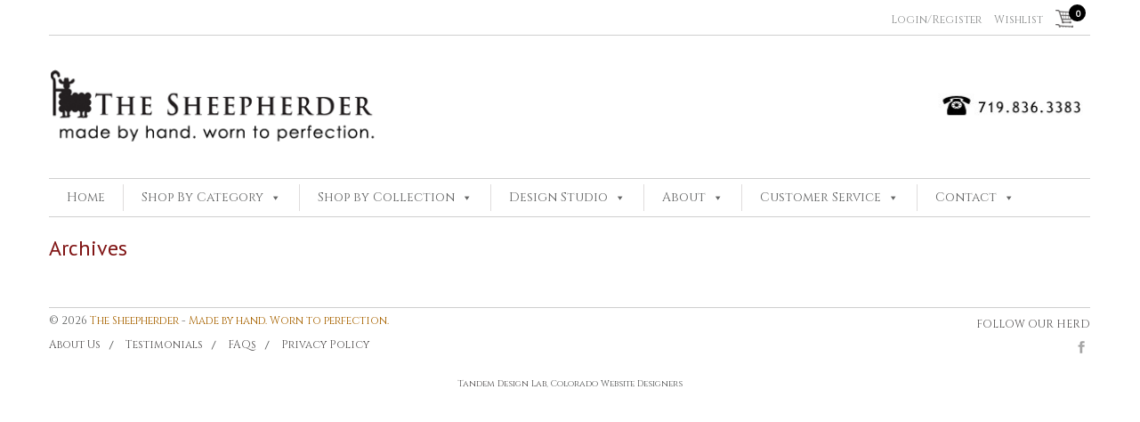

--- FILE ---
content_type: text/html; charset=UTF-8
request_url: https://customsheepskinjackets.com/tag/minnetonka-moccasins-slippers/
body_size: 10618
content:
<!DOCTYPE html>
<html lang="en-US">

<head>

<meta charset="UTF-8" />

<!--[if lt IE 7 ]><html class="ie ie6" lang="en"> <![endif]-->
<!--[if IE 7 ]><html class="ie ie7" lang="en"> <![endif]-->
<!--[if IE 8 ]><html class="ie ie8" lang="en"> <![endif]-->
<!--[if gte IE 9 ]><html class="no-js ie9" lang="en"> <![endif]-->

    <title>Minnetonka Archives - The SheepherderThe Sheepherder</title>

	<meta name="viewport" content="width=device-width, initial-scale=1, maximum-scale=1">

	<link href="https://fonts.googleapis.com/css?family=Cinzel" rel="stylesheet">
	<link href="https://fonts.googleapis.com/css?family=PT+Sans" rel="stylesheet">
	
	<link rel="stylesheet" type="text/css" media="screen" href="https://customsheepskinjackets.com/wp-content/themes/sheepherder_custom_theme/style.css" />
	<link rel="stylesheet" type="text/css" media="screen" href="https://customsheepskinjackets.com/wp-content/themes/sheepherder_custom_theme/mobile.css" />

	
	<link rel="apple-touch-icon" sizes="57x57" href="https://customsheepskinjackets.com/wp-content/themes/sheepherder_custom_theme/images/favicon/apple-icon-57x57.png">
	<link rel="apple-touch-icon" sizes="60x60" href="https://customsheepskinjackets.com/wp-content/themes/sheepherder_custom_theme/images/favicon/apple-icon-60x60.png">
	<link rel="apple-touch-icon" sizes="72x72" href="https://customsheepskinjackets.com/wp-content/themes/sheepherder_custom_theme/images/favicon/apple-icon-72x72.png">
	<link rel="apple-touch-icon" sizes="76x76" href="https://customsheepskinjackets.com/wp-content/themes/sheepherder_custom_theme/images/favicon/apple-icon-76x76.png">
	<link rel="apple-touch-icon" sizes="114x114" href="https://customsheepskinjackets.com/wp-content/themes/sheepherder_custom_theme/images/favicon/apple-icon-114x114.png">
	<link rel="apple-touch-icon" sizes="120x120" href="https://customsheepskinjackets.com/wp-content/themes/sheepherder_custom_theme/images/favicon/apple-icon-120x120.png">
	<link rel="apple-touch-icon" sizes="144x144" href="https://customsheepskinjackets.com/wp-content/themes/sheepherder_custom_theme/images/favicon/apple-icon-144x144.png">
	<link rel="apple-touch-icon" sizes="152x152" href="https://customsheepskinjackets.com/wp-content/themes/sheepherder_custom_theme/images/favicon/apple-icon-152x152.png">
	<link rel="apple-touch-icon" sizes="180x180" href="https://customsheepskinjackets.com/wp-content/themes/sheepherder_custom_theme/images/favicon/apple-icon-180x180.png">
	<link rel="icon" type="image/png" sizes="192x192"  href="https://customsheepskinjackets.com/wp-content/themes/sheepherder_custom_theme/images/favicon/android-icon-192x192.png">
	<link rel="icon" type="image/png" sizes="32x32" href="https://customsheepskinjackets.com/wp-content/themes/sheepherder_custom_theme/images/favicon/favicon-32x32.png">
	<link rel="icon" type="image/png" sizes="96x96" href="https://customsheepskinjackets.com/wp-content/themes/sheepherder_custom_theme/images/favicon/favicon-96x96.png">
	<link rel="icon" type="image/png" sizes="16x16" href="https://customsheepskinjackets.com/wp-content/themes/sheepherder_custom_theme/images/favicon/favicon-16x16.png">
	<link rel="manifest" href="https://customsheepskinjackets.com/wp-content/themes/sheepherder_custom_theme/images/favicon/manifest.json">
	<meta name="msapplication-TileColor" content="#ffffff">
	<meta name="msapplication-TileImage" content="https://customsheepskinjackets.com/wp-content/themes/sheepherder_custom_theme/images/favicon/ms-icon-144x144.png">
	<meta name="theme-color" content="#ffffff">
	
	<!-- Facebook Pixel Code -->
	<script>
	!function(f,b,e,v,n,t,s)
	{if(f.fbq)return;n=f.fbq=function(){n.callMethod?
	n.callMethod.apply(n,arguments):n.queue.push(arguments)};
	if(!f._fbq)f._fbq=n;n.push=n;n.loaded=!0;n.version='2.0';
	n.queue=[];t=b.createElement(e);t.async=!0;
	t.src=v;s=b.getElementsByTagName(e)[0];
	s.parentNode.insertBefore(t,s)}(window,document,'script',
	'https://connect.facebook.net/en_US/fbevents.js');
	 fbq('init', '1031994947246510'); 
	fbq('track', 'PageView');
	</script>
	<noscript>
	 <img height="1" width="1" 
	src="https://www.facebook.com/tr?id=1031994947246510&ev=PageView
	&noscript=1"/>
	</noscript>
	<!-- End Facebook Pixel Code -->
		    

				<script>document.documentElement.className = document.documentElement.className + ' yes-js js_active js'</script>
			<meta name='robots' content='index, follow, max-image-preview:large, max-snippet:-1, max-video-preview:-1' />

	<!-- This site is optimized with the Yoast SEO plugin v26.7 - https://yoast.com/wordpress/plugins/seo/ -->
	<link rel="canonical" href="https://customsheepskinjackets.com/tag/minnetonka-moccasins-slippers/" />
	<meta property="og:locale" content="en_US" />
	<meta property="og:type" content="article" />
	<meta property="og:title" content="Minnetonka Archives - The Sheepherder" />
	<meta property="og:url" content="https://customsheepskinjackets.com/tag/minnetonka-moccasins-slippers/" />
	<meta property="og:site_name" content="The Sheepherder" />
	<script type="application/ld+json" class="yoast-schema-graph">{"@context":"https://schema.org","@graph":[{"@type":"CollectionPage","@id":"https://customsheepskinjackets.com/tag/minnetonka-moccasins-slippers/","url":"https://customsheepskinjackets.com/tag/minnetonka-moccasins-slippers/","name":"Minnetonka Archives - The Sheepherder","isPartOf":{"@id":"https://customsheepskinjackets.com/#website"},"primaryImageOfPage":{"@id":"https://customsheepskinjackets.com/tag/minnetonka-moccasins-slippers/#primaryimage"},"image":{"@id":"https://customsheepskinjackets.com/tag/minnetonka-moccasins-slippers/#primaryimage"},"thumbnailUrl":"https://customsheepskinjackets.com/wp-content/uploads/2014/09/3551-3-hero1-e1407955502588-365x340.jpg","breadcrumb":{"@id":"https://customsheepskinjackets.com/tag/minnetonka-moccasins-slippers/#breadcrumb"},"inLanguage":"en-US"},{"@type":"ImageObject","inLanguage":"en-US","@id":"https://customsheepskinjackets.com/tag/minnetonka-moccasins-slippers/#primaryimage","url":"https://customsheepskinjackets.com/wp-content/uploads/2014/09/3551-3-hero1-e1407955502588-365x340.jpg","contentUrl":"https://customsheepskinjackets.com/wp-content/uploads/2014/09/3551-3-hero1-e1407955502588-365x340.jpg","width":365,"height":340},{"@type":"BreadcrumbList","@id":"https://customsheepskinjackets.com/tag/minnetonka-moccasins-slippers/#breadcrumb","itemListElement":[{"@type":"ListItem","position":1,"name":"Home","item":"https://customsheepskinjackets.com/"},{"@type":"ListItem","position":2,"name":"Minnetonka"}]},{"@type":"WebSite","@id":"https://customsheepskinjackets.com/#website","url":"https://customsheepskinjackets.com/","name":"The Sheepherder","description":"Custom Sheepskin Jackets","potentialAction":[{"@type":"SearchAction","target":{"@type":"EntryPoint","urlTemplate":"https://customsheepskinjackets.com/?s={search_term_string}"},"query-input":{"@type":"PropertyValueSpecification","valueRequired":true,"valueName":"search_term_string"}}],"inLanguage":"en-US"}]}</script>
	<!-- / Yoast SEO plugin. -->


<link rel="alternate" type="application/rss+xml" title="The Sheepherder &raquo; Minnetonka Tag Feed" href="https://customsheepskinjackets.com/tag/minnetonka-moccasins-slippers/feed/" />
<style id='wp-img-auto-sizes-contain-inline-css' type='text/css'>
img:is([sizes=auto i],[sizes^="auto," i]){contain-intrinsic-size:3000px 1500px}
/*# sourceURL=wp-img-auto-sizes-contain-inline-css */
</style>
<style id='wp-emoji-styles-inline-css' type='text/css'>

	img.wp-smiley, img.emoji {
		display: inline !important;
		border: none !important;
		box-shadow: none !important;
		height: 1em !important;
		width: 1em !important;
		margin: 0 0.07em !important;
		vertical-align: -0.1em !important;
		background: none !important;
		padding: 0 !important;
	}
/*# sourceURL=wp-emoji-styles-inline-css */
</style>
<link rel='stylesheet' id='wp-block-library-css' href='https://customsheepskinjackets.com/wp-includes/css/dist/block-library/style.min.css?ver=6.9' type='text/css' media='all' />
<link rel='stylesheet' id='wc-blocks-style-css' href='https://customsheepskinjackets.com/wp-content/plugins/woocommerce/assets/client/blocks/wc-blocks.css?ver=wc-10.4.3' type='text/css' media='all' />
<style id='global-styles-inline-css' type='text/css'>
:root{--wp--preset--aspect-ratio--square: 1;--wp--preset--aspect-ratio--4-3: 4/3;--wp--preset--aspect-ratio--3-4: 3/4;--wp--preset--aspect-ratio--3-2: 3/2;--wp--preset--aspect-ratio--2-3: 2/3;--wp--preset--aspect-ratio--16-9: 16/9;--wp--preset--aspect-ratio--9-16: 9/16;--wp--preset--color--black: #000000;--wp--preset--color--cyan-bluish-gray: #abb8c3;--wp--preset--color--white: #ffffff;--wp--preset--color--pale-pink: #f78da7;--wp--preset--color--vivid-red: #cf2e2e;--wp--preset--color--luminous-vivid-orange: #ff6900;--wp--preset--color--luminous-vivid-amber: #fcb900;--wp--preset--color--light-green-cyan: #7bdcb5;--wp--preset--color--vivid-green-cyan: #00d084;--wp--preset--color--pale-cyan-blue: #8ed1fc;--wp--preset--color--vivid-cyan-blue: #0693e3;--wp--preset--color--vivid-purple: #9b51e0;--wp--preset--gradient--vivid-cyan-blue-to-vivid-purple: linear-gradient(135deg,rgb(6,147,227) 0%,rgb(155,81,224) 100%);--wp--preset--gradient--light-green-cyan-to-vivid-green-cyan: linear-gradient(135deg,rgb(122,220,180) 0%,rgb(0,208,130) 100%);--wp--preset--gradient--luminous-vivid-amber-to-luminous-vivid-orange: linear-gradient(135deg,rgb(252,185,0) 0%,rgb(255,105,0) 100%);--wp--preset--gradient--luminous-vivid-orange-to-vivid-red: linear-gradient(135deg,rgb(255,105,0) 0%,rgb(207,46,46) 100%);--wp--preset--gradient--very-light-gray-to-cyan-bluish-gray: linear-gradient(135deg,rgb(238,238,238) 0%,rgb(169,184,195) 100%);--wp--preset--gradient--cool-to-warm-spectrum: linear-gradient(135deg,rgb(74,234,220) 0%,rgb(151,120,209) 20%,rgb(207,42,186) 40%,rgb(238,44,130) 60%,rgb(251,105,98) 80%,rgb(254,248,76) 100%);--wp--preset--gradient--blush-light-purple: linear-gradient(135deg,rgb(255,206,236) 0%,rgb(152,150,240) 100%);--wp--preset--gradient--blush-bordeaux: linear-gradient(135deg,rgb(254,205,165) 0%,rgb(254,45,45) 50%,rgb(107,0,62) 100%);--wp--preset--gradient--luminous-dusk: linear-gradient(135deg,rgb(255,203,112) 0%,rgb(199,81,192) 50%,rgb(65,88,208) 100%);--wp--preset--gradient--pale-ocean: linear-gradient(135deg,rgb(255,245,203) 0%,rgb(182,227,212) 50%,rgb(51,167,181) 100%);--wp--preset--gradient--electric-grass: linear-gradient(135deg,rgb(202,248,128) 0%,rgb(113,206,126) 100%);--wp--preset--gradient--midnight: linear-gradient(135deg,rgb(2,3,129) 0%,rgb(40,116,252) 100%);--wp--preset--font-size--small: 13px;--wp--preset--font-size--medium: 20px;--wp--preset--font-size--large: 36px;--wp--preset--font-size--x-large: 42px;--wp--preset--spacing--20: 0.44rem;--wp--preset--spacing--30: 0.67rem;--wp--preset--spacing--40: 1rem;--wp--preset--spacing--50: 1.5rem;--wp--preset--spacing--60: 2.25rem;--wp--preset--spacing--70: 3.38rem;--wp--preset--spacing--80: 5.06rem;--wp--preset--shadow--natural: 6px 6px 9px rgba(0, 0, 0, 0.2);--wp--preset--shadow--deep: 12px 12px 50px rgba(0, 0, 0, 0.4);--wp--preset--shadow--sharp: 6px 6px 0px rgba(0, 0, 0, 0.2);--wp--preset--shadow--outlined: 6px 6px 0px -3px rgb(255, 255, 255), 6px 6px rgb(0, 0, 0);--wp--preset--shadow--crisp: 6px 6px 0px rgb(0, 0, 0);}:where(.is-layout-flex){gap: 0.5em;}:where(.is-layout-grid){gap: 0.5em;}body .is-layout-flex{display: flex;}.is-layout-flex{flex-wrap: wrap;align-items: center;}.is-layout-flex > :is(*, div){margin: 0;}body .is-layout-grid{display: grid;}.is-layout-grid > :is(*, div){margin: 0;}:where(.wp-block-columns.is-layout-flex){gap: 2em;}:where(.wp-block-columns.is-layout-grid){gap: 2em;}:where(.wp-block-post-template.is-layout-flex){gap: 1.25em;}:where(.wp-block-post-template.is-layout-grid){gap: 1.25em;}.has-black-color{color: var(--wp--preset--color--black) !important;}.has-cyan-bluish-gray-color{color: var(--wp--preset--color--cyan-bluish-gray) !important;}.has-white-color{color: var(--wp--preset--color--white) !important;}.has-pale-pink-color{color: var(--wp--preset--color--pale-pink) !important;}.has-vivid-red-color{color: var(--wp--preset--color--vivid-red) !important;}.has-luminous-vivid-orange-color{color: var(--wp--preset--color--luminous-vivid-orange) !important;}.has-luminous-vivid-amber-color{color: var(--wp--preset--color--luminous-vivid-amber) !important;}.has-light-green-cyan-color{color: var(--wp--preset--color--light-green-cyan) !important;}.has-vivid-green-cyan-color{color: var(--wp--preset--color--vivid-green-cyan) !important;}.has-pale-cyan-blue-color{color: var(--wp--preset--color--pale-cyan-blue) !important;}.has-vivid-cyan-blue-color{color: var(--wp--preset--color--vivid-cyan-blue) !important;}.has-vivid-purple-color{color: var(--wp--preset--color--vivid-purple) !important;}.has-black-background-color{background-color: var(--wp--preset--color--black) !important;}.has-cyan-bluish-gray-background-color{background-color: var(--wp--preset--color--cyan-bluish-gray) !important;}.has-white-background-color{background-color: var(--wp--preset--color--white) !important;}.has-pale-pink-background-color{background-color: var(--wp--preset--color--pale-pink) !important;}.has-vivid-red-background-color{background-color: var(--wp--preset--color--vivid-red) !important;}.has-luminous-vivid-orange-background-color{background-color: var(--wp--preset--color--luminous-vivid-orange) !important;}.has-luminous-vivid-amber-background-color{background-color: var(--wp--preset--color--luminous-vivid-amber) !important;}.has-light-green-cyan-background-color{background-color: var(--wp--preset--color--light-green-cyan) !important;}.has-vivid-green-cyan-background-color{background-color: var(--wp--preset--color--vivid-green-cyan) !important;}.has-pale-cyan-blue-background-color{background-color: var(--wp--preset--color--pale-cyan-blue) !important;}.has-vivid-cyan-blue-background-color{background-color: var(--wp--preset--color--vivid-cyan-blue) !important;}.has-vivid-purple-background-color{background-color: var(--wp--preset--color--vivid-purple) !important;}.has-black-border-color{border-color: var(--wp--preset--color--black) !important;}.has-cyan-bluish-gray-border-color{border-color: var(--wp--preset--color--cyan-bluish-gray) !important;}.has-white-border-color{border-color: var(--wp--preset--color--white) !important;}.has-pale-pink-border-color{border-color: var(--wp--preset--color--pale-pink) !important;}.has-vivid-red-border-color{border-color: var(--wp--preset--color--vivid-red) !important;}.has-luminous-vivid-orange-border-color{border-color: var(--wp--preset--color--luminous-vivid-orange) !important;}.has-luminous-vivid-amber-border-color{border-color: var(--wp--preset--color--luminous-vivid-amber) !important;}.has-light-green-cyan-border-color{border-color: var(--wp--preset--color--light-green-cyan) !important;}.has-vivid-green-cyan-border-color{border-color: var(--wp--preset--color--vivid-green-cyan) !important;}.has-pale-cyan-blue-border-color{border-color: var(--wp--preset--color--pale-cyan-blue) !important;}.has-vivid-cyan-blue-border-color{border-color: var(--wp--preset--color--vivid-cyan-blue) !important;}.has-vivid-purple-border-color{border-color: var(--wp--preset--color--vivid-purple) !important;}.has-vivid-cyan-blue-to-vivid-purple-gradient-background{background: var(--wp--preset--gradient--vivid-cyan-blue-to-vivid-purple) !important;}.has-light-green-cyan-to-vivid-green-cyan-gradient-background{background: var(--wp--preset--gradient--light-green-cyan-to-vivid-green-cyan) !important;}.has-luminous-vivid-amber-to-luminous-vivid-orange-gradient-background{background: var(--wp--preset--gradient--luminous-vivid-amber-to-luminous-vivid-orange) !important;}.has-luminous-vivid-orange-to-vivid-red-gradient-background{background: var(--wp--preset--gradient--luminous-vivid-orange-to-vivid-red) !important;}.has-very-light-gray-to-cyan-bluish-gray-gradient-background{background: var(--wp--preset--gradient--very-light-gray-to-cyan-bluish-gray) !important;}.has-cool-to-warm-spectrum-gradient-background{background: var(--wp--preset--gradient--cool-to-warm-spectrum) !important;}.has-blush-light-purple-gradient-background{background: var(--wp--preset--gradient--blush-light-purple) !important;}.has-blush-bordeaux-gradient-background{background: var(--wp--preset--gradient--blush-bordeaux) !important;}.has-luminous-dusk-gradient-background{background: var(--wp--preset--gradient--luminous-dusk) !important;}.has-pale-ocean-gradient-background{background: var(--wp--preset--gradient--pale-ocean) !important;}.has-electric-grass-gradient-background{background: var(--wp--preset--gradient--electric-grass) !important;}.has-midnight-gradient-background{background: var(--wp--preset--gradient--midnight) !important;}.has-small-font-size{font-size: var(--wp--preset--font-size--small) !important;}.has-medium-font-size{font-size: var(--wp--preset--font-size--medium) !important;}.has-large-font-size{font-size: var(--wp--preset--font-size--large) !important;}.has-x-large-font-size{font-size: var(--wp--preset--font-size--x-large) !important;}
/*# sourceURL=global-styles-inline-css */
</style>

<style id='classic-theme-styles-inline-css' type='text/css'>
/*! This file is auto-generated */
.wp-block-button__link{color:#fff;background-color:#32373c;border-radius:9999px;box-shadow:none;text-decoration:none;padding:calc(.667em + 2px) calc(1.333em + 2px);font-size:1.125em}.wp-block-file__button{background:#32373c;color:#fff;text-decoration:none}
/*# sourceURL=/wp-includes/css/classic-themes.min.css */
</style>
<link rel='stylesheet' id='frontend-css' href='https://customsheepskinjackets.com/wp-content/plugins/TestimonialsByTDL/assets/frontend.css?ver=6.9' type='text/css' media='all' />
<link rel='stylesheet' id='FEcss-css' href='https://customsheepskinjackets.com/wp-content/plugins/rotating-slider/css/frontend-styles.css?ver=6.9' type='text/css' media='all' />
<link rel='stylesheet' id='woocommerce-layout-css' href='https://customsheepskinjackets.com/wp-content/plugins/woocommerce/assets/css/woocommerce-layout.css?ver=10.4.3' type='text/css' media='all' />
<link rel='stylesheet' id='woocommerce-smallscreen-css' href='https://customsheepskinjackets.com/wp-content/plugins/woocommerce/assets/css/woocommerce-smallscreen.css?ver=10.4.3' type='text/css' media='only screen and (max-width: 768px)' />
<link rel='stylesheet' id='woocommerce-general-css' href='https://customsheepskinjackets.com/wp-content/plugins/woocommerce/assets/css/woocommerce.css?ver=10.4.3' type='text/css' media='all' />
<style id='woocommerce-inline-inline-css' type='text/css'>
.woocommerce form .form-row .required { visibility: visible; }
/*# sourceURL=woocommerce-inline-inline-css */
</style>
<link rel='stylesheet' id='megamenu-css' href='https://customsheepskinjackets.com/wp-content/uploads/maxmegamenu/style.css?ver=71583d' type='text/css' media='all' />
<link rel='stylesheet' id='dashicons-css' href='https://customsheepskinjackets.com/wp-includes/css/dashicons.min.css?ver=6.9' type='text/css' media='all' />
<style id='dashicons-inline-css' type='text/css'>
[data-font="Dashicons"]:before {font-family: 'Dashicons' !important;content: attr(data-icon) !important;speak: none !important;font-weight: normal !important;font-variant: normal !important;text-transform: none !important;line-height: 1 !important;font-style: normal !important;-webkit-font-smoothing: antialiased !important;-moz-osx-font-smoothing: grayscale !important;}
/*# sourceURL=dashicons-inline-css */
</style>
<link rel='stylesheet' id='yit-style-css' href='https://customsheepskinjackets.com/wp-content/plugins/yith-woocommerce-advanced-reviews/assets/css/yit-advanced-reviews.css?ver=1' type='text/css' media='all' />
<link rel='stylesheet' id='yith-wcan-shortcodes-css' href='https://customsheepskinjackets.com/wp-content/plugins/yith-woocommerce-ajax-navigation/assets/css/shortcodes.css?ver=5.16.0' type='text/css' media='all' />
<style id='yith-wcan-shortcodes-inline-css' type='text/css'>
:root{
	--yith-wcan-filters_colors_titles: #434343;
	--yith-wcan-filters_colors_background: #FFFFFF;
	--yith-wcan-filters_colors_accent: #A7144C;
	--yith-wcan-filters_colors_accent_r: 167;
	--yith-wcan-filters_colors_accent_g: 20;
	--yith-wcan-filters_colors_accent_b: 76;
	--yith-wcan-color_swatches_border_radius: 100%;
	--yith-wcan-color_swatches_size: 30px;
	--yith-wcan-labels_style_background: #FFFFFF;
	--yith-wcan-labels_style_background_hover: #A7144C;
	--yith-wcan-labels_style_background_active: #A7144C;
	--yith-wcan-labels_style_text: #434343;
	--yith-wcan-labels_style_text_hover: #FFFFFF;
	--yith-wcan-labels_style_text_active: #FFFFFF;
	--yith-wcan-anchors_style_text: #434343;
	--yith-wcan-anchors_style_text_hover: #A7144C;
	--yith-wcan-anchors_style_text_active: #A7144C;
}
/*# sourceURL=yith-wcan-shortcodes-inline-css */
</style>
<link rel='stylesheet' id='jquery-selectBox-css' href='https://customsheepskinjackets.com/wp-content/plugins/yith-woocommerce-wishlist/assets/css/jquery.selectBox.css?ver=1.2.0' type='text/css' media='all' />
<link rel='stylesheet' id='woocommerce_prettyPhoto_css-css' href='//customsheepskinjackets.com/wp-content/plugins/woocommerce/assets/css/prettyPhoto.css?ver=3.1.6' type='text/css' media='all' />
<link rel='stylesheet' id='yith-wcwl-main-css' href='https://customsheepskinjackets.com/wp-content/plugins/yith-woocommerce-wishlist/assets/css/style.css?ver=4.11.0' type='text/css' media='all' />
<style id='yith-wcwl-main-inline-css' type='text/css'>
 :root { --rounded-corners-radius: 16px; --add-to-cart-rounded-corners-radius: 16px; --feedback-duration: 3s } 
 :root { --rounded-corners-radius: 16px; --add-to-cart-rounded-corners-radius: 16px; --feedback-duration: 3s } 
/*# sourceURL=yith-wcwl-main-inline-css */
</style>
<link rel='stylesheet' id='slb_core-css' href='https://customsheepskinjackets.com/wp-content/plugins/simple-lightbox/client/css/app.css?ver=2.9.4' type='text/css' media='all' />
<script type="text/javascript" src="https://customsheepskinjackets.com/wp-content/plugins/rotating-slider/js/frontend-scripts.js?ver=6.9" id="FEscript-js"></script>
<script type="text/javascript" src="https://customsheepskinjackets.com/wp-includes/js/jquery/jquery.min.js?ver=3.7.1" id="jquery-core-js"></script>
<script type="text/javascript" src="https://customsheepskinjackets.com/wp-includes/js/jquery/jquery-migrate.min.js?ver=3.4.1" id="jquery-migrate-js"></script>
<script type="text/javascript" src="https://customsheepskinjackets.com/wp-content/plugins/woocommerce/assets/js/jquery-blockui/jquery.blockUI.min.js?ver=2.7.0-wc.10.4.3" id="wc-jquery-blockui-js" data-wp-strategy="defer"></script>
<script type="text/javascript" id="wc-add-to-cart-js-extra">
/* <![CDATA[ */
var wc_add_to_cart_params = {"ajax_url":"/wp-admin/admin-ajax.php","wc_ajax_url":"/?wc-ajax=%%endpoint%%","i18n_view_cart":"View cart","cart_url":"https://customsheepskinjackets.com/cart/","is_cart":"","cart_redirect_after_add":"yes"};
//# sourceURL=wc-add-to-cart-js-extra
/* ]]> */
</script>
<script type="text/javascript" src="https://customsheepskinjackets.com/wp-content/plugins/woocommerce/assets/js/frontend/add-to-cart.min.js?ver=10.4.3" id="wc-add-to-cart-js" data-wp-strategy="defer"></script>
<script type="text/javascript" src="https://customsheepskinjackets.com/wp-content/plugins/woocommerce/assets/js/js-cookie/js.cookie.min.js?ver=2.1.4-wc.10.4.3" id="wc-js-cookie-js" defer="defer" data-wp-strategy="defer"></script>
<script type="text/javascript" id="woocommerce-js-extra">
/* <![CDATA[ */
var woocommerce_params = {"ajax_url":"/wp-admin/admin-ajax.php","wc_ajax_url":"/?wc-ajax=%%endpoint%%","i18n_password_show":"Show password","i18n_password_hide":"Hide password"};
//# sourceURL=woocommerce-js-extra
/* ]]> */
</script>
<script type="text/javascript" src="https://customsheepskinjackets.com/wp-content/plugins/woocommerce/assets/js/frontend/woocommerce.min.js?ver=10.4.3" id="woocommerce-js" defer="defer" data-wp-strategy="defer"></script>
<script type="text/javascript" src="https://customsheepskinjackets.com/wp-content/plugins/js_composer/assets/js/vendors/woocommerce-add-to-cart.js?ver=8.7.2" id="vc_woocommerce-add-to-cart-js-js"></script>
<script></script><link rel="https://api.w.org/" href="https://customsheepskinjackets.com/wp-json/" /><link rel="alternate" title="JSON" type="application/json" href="https://customsheepskinjackets.com/wp-json/wp/v2/tags/83" /><link rel="EditURI" type="application/rsd+xml" title="RSD" href="https://customsheepskinjackets.com/xmlrpc.php?rsd" />
<meta name="generator" content="WordPress 6.9" />
<meta name="generator" content="WooCommerce 10.4.3" />
<script>  var el_i13_login_captcha=null; var el_i13_register_captcha=null; </script>	<noscript><style>.woocommerce-product-gallery{ opacity: 1 !important; }</style></noscript>
	<meta name="generator" content="Powered by WPBakery Page Builder - drag and drop page builder for WordPress."/>
		<style>
			#wp-admin-bar-maintenance-mode-toggle .ab-item {
				font-weight: 600;
			}
			#wp-admin-bar-maintenance-mode-toggle.maintenance-mode-on .ab-item {
				background-color: #d63638;
				color: #fff;
			}
			#wp-admin-bar-maintenance-mode-toggle.maintenance-mode-on:hover .ab-item {
				background-color: #b32d2e;
				color: #fff;
			}
			#wp-admin-bar-maintenance-mode-toggle.maintenance-mode-off .ab-item {
				background-color: #00a32a;
				color: #fff;
			}
			#wp-admin-bar-maintenance-mode-toggle.maintenance-mode-off:hover .ab-item {
				background-color: #008a20;
				color: #fff;
			}
		</style>
		<noscript><style> .wpb_animate_when_almost_visible { opacity: 1; }</style></noscript><style type="text/css">/** Mega Menu CSS: fs **/</style>
</head>

<body class="archive tag tag-minnetonka-moccasins-slippers tag-83 wp-theme-sheepherder_custom_theme theme-sheepherder_custom_theme woocommerce-no-js mega-menu-primary yith-wcan-free wpb-js-composer js-comp-ver-8.7.2 vc_responsive">

<div id="wrapper">

	<div id="header">
		<header>
			
<!--
			 <div id="nav_menu-6" class="headerWidget"><div class="menu-top-menu-container"><ul id="menu-top-menu" class="menu"><li id="menu-item-14715" class="menu-item menu-item-type-custom menu-item-object-custom menu-item-14715"><a href="https://customsheepskinjackets.com/my-account/edit-account/">Login/Register</a></li>
<li id="menu-item-14945" class="menu-item menu-item-type-post_type menu-item-object-page menu-item-14945"><a href="https://customsheepskinjackets.com/wishlist/">My Wishlist</a></li>
</ul></div></div>            -->			
			<div class="headerWidget">
				<ul>
				<li><a href="https://customsheepskinjackets.com/my-account/edit-account/">Login/Register</a></li>				<li><a id="wishlist_button" href="https://customsheepskinjackets.com/wishlist/" title="View your wishlist">Wishlist</a></li>
				<a id="cart" href="https://customsheepskinjackets.com/cart/" title="View your shopping cart"><span class="icon"></span><span class="countContainer"><span class="count">0</span></span></a>

				</ul>
			</div>
		
		    <div class="logo">
	            <a href="https://customsheepskinjackets.com" title=""><img id="desktop" src="https://customsheepskinjackets.com/wp-content/themes/sheepherder_custom_theme/images/logo-newtag-long2014.png" alt="" /><img id="mobile" src="https://customsheepskinjackets.com/wp-content/themes/sheepherder_custom_theme/images/logo-mobile.png" alt="" /></a>

<!-- 	            <p id="tagline">Custom Sheepskin Jackets</p> -->
	        </div>
		
		    <div id="mega-menu-wrap-primary" class="mega-menu-wrap"><div class="mega-menu-toggle"><div class="mega-toggle-blocks-left"></div><div class="mega-toggle-blocks-center"><div class='mega-toggle-block mega-menu-toggle-block mega-toggle-block-1' id='mega-toggle-block-1' tabindex='0'><span class='mega-toggle-label' role='button' aria-expanded='false'><span class='mega-toggle-label-closed'>MENU</span><span class='mega-toggle-label-open'>MENU</span></span></div></div><div class="mega-toggle-blocks-right"></div></div><ul id="mega-menu-primary" class="mega-menu max-mega-menu mega-menu-horizontal mega-no-js" data-event="hover_intent" data-effect="fade_up" data-effect-speed="200" data-effect-mobile="disabled" data-effect-speed-mobile="0" data-mobile-force-width="body" data-second-click="go" data-document-click="collapse" data-vertical-behaviour="standard" data-breakpoint="1200" data-unbind="true" data-mobile-state="collapse_all" data-mobile-direction="vertical" data-hover-intent-timeout="300" data-hover-intent-interval="100"><li class="mega-menu-item mega-menu-item-type-post_type mega-menu-item-object-page mega-menu-item-home mega-align-bottom-left mega-menu-flyout mega-menu-item-14720" id="mega-menu-item-14720"><a class="mega-menu-link" href="https://customsheepskinjackets.com/" tabindex="0">Home</a></li><li class="mega-menu-item mega-menu-item-type-post_type mega-menu-item-object-page mega-menu-item-has-children mega-menu-megamenu mega-menu-grid mega-align-bottom-left mega-menu-grid mega-menu-item-14731" id="mega-menu-item-14731"><a class="mega-menu-link" href="https://customsheepskinjackets.com/shop/" aria-expanded="false" tabindex="0">Shop By Category<span class="mega-indicator" aria-hidden="true"></span></a>
<ul class="mega-sub-menu" role='presentation'>
<li class="mega-menu-row" id="mega-menu-14731-0">
	<ul class="mega-sub-menu" style='--columns:12' role='presentation'>
<li class="mega-menu-column mega-menu-columns-3-of-12" style="--columns:12; --span:3" id="mega-menu-14731-0-0">
		<ul class="mega-sub-menu">
<li class="mega-menu-item mega-menu-item-type-custom mega-menu-item-object-custom mega-menu-item-has-children mega-menu-item-14770" id="mega-menu-item-14770"><a class="mega-menu-link" href="https://customsheepskinjackets.com/shearling-category/mens-sheepskin-apparel">MENS SHEEPSKIN<span class="mega-indicator" aria-hidden="true"></span></a>
			<ul class="mega-sub-menu">
<li class="mega-menu-item mega-menu-item-type-custom mega-menu-item-object-custom mega-menu-item-14778" id="mega-menu-item-14778"><a class="mega-menu-link" href="https://customsheepskinjackets.com/shearling-category/mens-sheepskin-apparel/mens-sheepskin-jackets">Mens Coats</a></li><li class="mega-menu-item mega-menu-item-type-custom mega-menu-item-object-custom mega-menu-item-14779" id="mega-menu-item-14779"><a class="mega-menu-link" href="https://customsheepskinjackets.com/shearling-category/mens-sheepskin-apparel/mens-sheepskin-vests">Mens Vests</a></li><li class="mega-menu-item mega-menu-item-type-custom mega-menu-item-object-custom mega-menu-item-14780" id="mega-menu-item-14780"><a class="mega-menu-link" href="https://customsheepskinjackets.com/shearling-category/mens-sheepskin-apparel/mens-sheepskin-slippers">Mens Sheepskin Slippers</a></li><li class="mega-menu-item mega-menu-item-type-custom mega-menu-item-object-custom mega-menu-item-14781" id="mega-menu-item-14781"><a class="mega-menu-link" href="https://customsheepskinjackets.com/shearling-category/mens-sheepskin-apparel/mens-footwear-boots">Mens Footwear & Boots</a></li><li class="mega-menu-item mega-menu-item-type-custom mega-menu-item-object-custom mega-menu-item-14782" id="mega-menu-item-14782"><a class="mega-menu-link" href="https://customsheepskinjackets.com/shearling-category/mens-sheepskin-apparel/mens-sheepskin-accessories">Mens Hats & Accessories</a></li>			</ul>
</li>		</ul>
</li><li class="mega-menu-column mega-menu-columns-3-of-12" style="--columns:12; --span:3" id="mega-menu-14731-0-1">
		<ul class="mega-sub-menu">
<li class="mega-menu-item mega-menu-item-type-custom mega-menu-item-object-custom mega-menu-item-has-children mega-menu-item-14771" id="mega-menu-item-14771"><a class="mega-menu-link" href="https://customsheepskinjackets.com/shearling-category/womens-sheepskin-outerwear">LADIES SHEEPSKIN<span class="mega-indicator" aria-hidden="true"></span></a>
			<ul class="mega-sub-menu">
<li class="mega-menu-item mega-menu-item-type-custom mega-menu-item-object-custom mega-menu-item-14783" id="mega-menu-item-14783"><a class="mega-menu-link" href="https://customsheepskinjackets.com/shearling-category/womens-sheepskin-outerwear/womens-sheepskin-coats">Ladies Coats</a></li><li class="mega-menu-item mega-menu-item-type-custom mega-menu-item-object-custom mega-menu-item-14784" id="mega-menu-item-14784"><a class="mega-menu-link" href="https://customsheepskinjackets.com/shearling-category/womens-sheepskin-outerwear/ladies-shearling-vests">Ladies Vests</a></li><li class="mega-menu-item mega-menu-item-type-custom mega-menu-item-object-custom mega-menu-item-14785" id="mega-menu-item-14785"><a class="mega-menu-link" href="https://customsheepskinjackets.com/shearling-category/womens-sheepskin-outerwear/ladies-sheepskin-slippers">Ladies Sheepskin Slippers</a></li><li class="mega-menu-item mega-menu-item-type-custom mega-menu-item-object-custom mega-menu-item-14786" id="mega-menu-item-14786"><a class="mega-menu-link" href="https://customsheepskinjackets.com/shearling-category/womens-sheepskin-outerwear/ladies-footwear-boots">Ladies Footwear & Boots</a></li><li class="mega-menu-item mega-menu-item-type-custom mega-menu-item-object-custom mega-menu-item-14787" id="mega-menu-item-14787"><a class="mega-menu-link" href="https://customsheepskinjackets.com/shearling-category/womens-sheepskin-outerwear/ladies-sheepskin-accessories">Ladies Hats & Accessories</a></li>			</ul>
</li>		</ul>
</li><li class="mega-menu-column mega-menu-columns-3-of-12" style="--columns:12; --span:3" id="mega-menu-14731-0-2">
		<ul class="mega-sub-menu">
<li class="mega-menu-item mega-menu-item-type-custom mega-menu-item-object-custom mega-menu-item-has-children mega-menu-item-14772" id="mega-menu-item-14772"><a class="mega-menu-link" href="https://customsheepskinjackets.com/shearling-category/childrens-sheepskin-outerwear">CHILDRENS SHEEPSKIN<span class="mega-indicator" aria-hidden="true"></span></a>
			<ul class="mega-sub-menu">
<li class="mega-menu-item mega-menu-item-type-custom mega-menu-item-object-custom mega-menu-item-14788" id="mega-menu-item-14788"><a class="mega-menu-link" href="https://customsheepskinjackets.com/shearling-category/childrens-sheepskin-outerwear/kids-sheepskin-leather-vests">Childrens Vests</a></li><li class="mega-menu-item mega-menu-item-type-custom mega-menu-item-object-custom mega-menu-item-14789" id="mega-menu-item-14789"><a class="mega-menu-link" href="https://customsheepskinjackets.com/shearling-category/childrens-sheepskin-outerwear/childrens-slippers">Childrens Slippers</a></li><li class="mega-menu-item mega-menu-item-type-custom mega-menu-item-object-custom mega-menu-item-14790" id="mega-menu-item-14790"><a class="mega-menu-link" href="https://customsheepskinjackets.com/shearling-category/childrens-sheepskin-outerwear/childrens-footwear-boots">Childrens Footwear</a></li><li class="mega-menu-item mega-menu-item-type-custom mega-menu-item-object-custom mega-menu-item-14791" id="mega-menu-item-14791"><a class="mega-menu-link" href="https://customsheepskinjackets.com/shearling-category/childrens-sheepskin-outerwear/kids-sheepskin-hats">Childrens Accessories</a></li><li class="mega-menu-item mega-menu-item-type-custom mega-menu-item-object-custom mega-menu-item-14792" id="mega-menu-item-14792"><a class="mega-menu-link" href="https://customsheepskinjackets.com/shearling-category/sheepskin-accessories/sheepskin-toys-bears">Sheepskin Toys</a></li>			</ul>
</li>		</ul>
</li><li class="mega-menu-column mega-menu-columns-3-of-12" style="--columns:12; --span:3" id="mega-menu-14731-0-3">
		<ul class="mega-sub-menu">
<li class="mega-menu-item mega-menu-item-type-custom mega-menu-item-object-custom mega-menu-item-has-children mega-menu-item-14773" id="mega-menu-item-14773"><a class="mega-menu-link" href="https://customsheepskinjackets.com/shearling-category/sheepskin-accessories">ACCESSORIES & HOME<span class="mega-indicator" aria-hidden="true"></span></a>
			<ul class="mega-sub-menu">
<li class="mega-menu-item mega-menu-item-type-custom mega-menu-item-object-custom mega-menu-item-14775" id="mega-menu-item-14775"><a class="mega-menu-link" href="https://customsheepskinjackets.com/shearling-category/sheepskin-accessories/shearling-car-accessories">Car Accessories</a></li><li class="mega-menu-item mega-menu-item-type-custom mega-menu-item-object-custom mega-menu-item-14774" id="mega-menu-item-14774"><a class="mega-menu-link" href="https://customsheepskinjackets.com/shearling-category/sheepskin-home-goods-accessories/shearling-quilts-pillows">Quilts & Pillows</a></li><li class="mega-menu-item mega-menu-item-type-custom mega-menu-item-object-custom mega-menu-item-14776" id="mega-menu-item-14776"><a class="mega-menu-link" href="https://customsheepskinjackets.com/shearling-category/sheepskin-accessories/sheepskin-gifts">Fun Stuff</a></li><li class="mega-menu-item mega-menu-item-type-custom mega-menu-item-object-custom mega-menu-item-14777" id="mega-menu-item-14777"><a class="mega-menu-link" href="https://customsheepskinjackets.com/shearling-category/sheepskin-home-goods-accessories/free-trade-african-baskets">Ghana Baskets</a></li>			</ul>
</li>		</ul>
</li>	</ul>
</li></ul>
</li><li class="mega-menu-item mega-menu-item-type-post_type mega-menu-item-object-page mega-menu-item-has-children mega-align-bottom-left mega-menu-flyout mega-menu-item-14732" id="mega-menu-item-14732"><a class="mega-menu-link" href="https://customsheepskinjackets.com/shop/" aria-expanded="false" tabindex="0">Shop by Collection<span class="mega-indicator" aria-hidden="true"></span></a>
<ul class="mega-sub-menu">
<li class="mega-menu-item mega-menu-item-type-custom mega-menu-item-object-custom mega-menu-item-14762" id="mega-menu-item-14762"><a class="mega-menu-link" href="https://customsheepskinjackets.com/shearling-category/shearling-jackets-coats/">Jackets</a></li><li class="mega-menu-item mega-menu-item-type-custom mega-menu-item-object-custom mega-menu-item-14763" id="mega-menu-item-14763"><a class="mega-menu-link" href="https://customsheepskinjackets.com/shearling-category/sheepskin-vests">Vests</a></li><li class="mega-menu-item mega-menu-item-type-custom mega-menu-item-object-custom mega-menu-item-14764" id="mega-menu-item-14764"><a class="mega-menu-link" href="https://customsheepskinjackets.com/shearling-category/sheepskin-accessories/sheepskin-headwear-hats">Headwear</a></li><li class="mega-menu-item mega-menu-item-type-custom mega-menu-item-object-custom mega-menu-item-14765" id="mega-menu-item-14765"><a class="mega-menu-link" href="https://customsheepskinjackets.com/shearling-category/sheepskin-accessories/sheepskin-mittens-gloves">Mittens & Gloves</a></li><li class="mega-menu-item mega-menu-item-type-custom mega-menu-item-object-custom mega-menu-item-14766" id="mega-menu-item-14766"><a class="mega-menu-link" href="https://customsheepskinjackets.com/shearling-category/sheepskin-slippers">Slippers</a></li><li class="mega-menu-item mega-menu-item-type-custom mega-menu-item-object-custom mega-menu-item-14767" id="mega-menu-item-14767"><a class="mega-menu-link" href="https://customsheepskinjackets.com/shearling-category/sheepskin-footwear-boots">Footwear</a></li><li class="mega-menu-item mega-menu-item-type-custom mega-menu-item-object-custom mega-menu-item-14768" id="mega-menu-item-14768"><a class="mega-menu-link" href="https://customsheepskinjackets.com/shearling-category/sheepskin-home-goods-accessories">Home Goods</a></li></ul>
</li><li class="mega-menu-item mega-menu-item-type-post_type mega-menu-item-object-page mega-menu-item-has-children mega-align-bottom-left mega-menu-flyout mega-menu-item-14726" id="mega-menu-item-14726"><a class="mega-menu-link" href="https://customsheepskinjackets.com/sheepskin-fitting-room/" aria-expanded="false" tabindex="0">Design Studio<span class="mega-indicator" aria-hidden="true"></span></a>
<ul class="mega-sub-menu">
<li class="mega-menu-item mega-menu-item-type-post_type mega-menu-item-object-page mega-menu-item-14728" id="mega-menu-item-14728"><a class="mega-menu-link" href="https://customsheepskinjackets.com/sheepskin-fitting-room/shearling-elkskin-deerskin-colors/">Colors &#038; Options</a></li><li class="mega-menu-item mega-menu-item-type-post_type mega-menu-item-object-page mega-menu-item-14733" id="mega-menu-item-14733"><a class="mega-menu-link" href="https://customsheepskinjackets.com/buttons-cuffs-collars/">All the Trimmings</a></li><li class="mega-menu-item mega-menu-item-type-post_type mega-menu-item-object-page mega-menu-item-14729" id="mega-menu-item-14729"><a class="mega-menu-link" href="https://customsheepskinjackets.com/sheepskin-fitting-room/measure-shearling-garment/">How to Measure for a Custom Item</a></li><li class="mega-menu-item mega-menu-item-type-post_type mega-menu-item-object-page mega-menu-item-14727" id="mega-menu-item-14727"><a class="mega-menu-link" href="https://customsheepskinjackets.com/sheepskin-fitting-room/fitting-sheet/">Fitting Sheet (Important!)</a></li></ul>
</li><li class="mega-menu-item mega-menu-item-type-post_type mega-menu-item-object-page mega-menu-item-has-children mega-align-bottom-left mega-menu-flyout mega-menu-item-14734" id="mega-menu-item-14734"><a class="mega-menu-link" href="https://customsheepskinjackets.com/the-sheepherder/" aria-expanded="false" tabindex="0">About<span class="mega-indicator" aria-hidden="true"></span></a>
<ul class="mega-sub-menu">
<li class="mega-menu-item mega-menu-item-type-post_type mega-menu-item-object-page mega-menu-item-14735" id="mega-menu-item-14735"><a class="mega-menu-link" href="https://customsheepskinjackets.com/the-sheepherder/">The Sheepherder</a></li><li class="mega-menu-item mega-menu-item-type-post_type mega-menu-item-object-page mega-menu-item-19531" id="mega-menu-item-19531"><a class="mega-menu-link" href="https://customsheepskinjackets.com/blog/">Blog</a></li><li class="mega-menu-item mega-menu-item-type-post_type mega-menu-item-object-page mega-menu-item-14737" id="mega-menu-item-14737"><a class="mega-menu-link" href="https://customsheepskinjackets.com/shearling-garments/">Our Garments</a></li><li class="mega-menu-item mega-menu-item-type-post_type mega-menu-item-object-page mega-menu-item-14736" id="mega-menu-item-14736"><a class="mega-menu-link" href="https://customsheepskinjackets.com/faqs/">FAQs</a></li><li class="mega-menu-item mega-menu-item-type-post_type mega-menu-item-object-page mega-menu-item-14738" id="mega-menu-item-14738"><a class="mega-menu-link" href="https://customsheepskinjackets.com/shearling-leather-care-cleaning/">Care &#038; Cleaning</a></li><li class="mega-menu-item mega-menu-item-type-post_type mega-menu-item-object-page mega-menu-item-14739" id="mega-menu-item-14739"><a class="mega-menu-link" href="https://customsheepskinjackets.com/sheepskinmade-in-the-usa/">Made in the USA</a></li><li class="mega-menu-item mega-menu-item-type-post_type mega-menu-item-object-page mega-menu-item-14740" id="mega-menu-item-14740"><a class="mega-menu-link" href="https://customsheepskinjackets.com/testimonials/">Testimonials</a></li></ul>
</li><li class="mega-menu-item mega-menu-item-type-post_type mega-menu-item-object-page mega-menu-item-has-children mega-align-bottom-left mega-menu-flyout mega-menu-item-14721" id="mega-menu-item-14721"><a class="mega-menu-link" href="https://customsheepskinjackets.com/customer-service-shearling-apparel/" aria-expanded="false" tabindex="0">Customer Service<span class="mega-indicator" aria-hidden="true"></span></a>
<ul class="mega-sub-menu">
<li class="mega-menu-item mega-menu-item-type-post_type mega-menu-item-object-page mega-menu-item-14723" id="mega-menu-item-14723"><a class="mega-menu-link" href="https://customsheepskinjackets.com/customer-service-shearling-apparel/privacy/">Privacy &#038; Security</a></li><li class="mega-menu-item mega-menu-item-type-post_type mega-menu-item-object-page mega-menu-item-14724" id="mega-menu-item-14724"><a class="mega-menu-link" href="https://customsheepskinjackets.com/customer-service-shearling-apparel/policies-sheepskin-garments/">Returns &#038; Exchanges</a></li><li class="mega-menu-item mega-menu-item-type-post_type mega-menu-item-object-page mega-menu-item-14725" id="mega-menu-item-14725"><a class="mega-menu-link" href="https://customsheepskinjackets.com/customer-service-shearling-apparel/shipping-returns/">Shipping &#038; Handling</a></li></ul>
</li><li class="mega-menu-item mega-menu-item-type-post_type mega-menu-item-object-page mega-menu-item-has-children mega-align-bottom-left mega-menu-flyout mega-menu-item-14741" id="mega-menu-item-14741"><a class="mega-menu-link" href="https://customsheepskinjackets.com/contact-us/" aria-expanded="false" tabindex="0">Contact<span class="mega-indicator" aria-hidden="true"></span></a>
<ul class="mega-sub-menu">
<li class="mega-menu-item mega-menu-item-type-post_type mega-menu-item-object-page mega-hide-on-desktop mega-menu-item-19635" id="mega-menu-item-19635"><a class="mega-menu-link" href="https://customsheepskinjackets.com/contact-us/">Contact Us</a></li><li class="mega-menu-item mega-menu-item-type-post_type mega-menu-item-object-page mega-menu-item-14742" id="mega-menu-item-14742"><a class="mega-menu-link" href="https://customsheepskinjackets.com/contact-sheepherder-sheepskin/">Shop Location</a></li></ul>
</li></ul></div>		    
		    

		</header>
	</div>
	
	
<section id="content" role="main">
<header class="header">
<h1 class="entry-title">Archives</h1>
</header>
</section>
  <div class="clear"></div>
    <div id="footer">
        <footer>
			
			 <div id="custom_html-2" class="widget_text footerWidgetRight"><h3>FOLLOW OUR HERD</h3><div class="textwidget custom-html-widget"><a id="facebook" href="https://www.facebook.com/thesheepherderco/" target="_blank"></a></div></div>            	        
	      <p id="copy">&copy 2026 <a href="https://customsheepskinjackets.com" title="The Sheepherder">The Sheepherder</a> - <a href="https://customsheepskinjackets.com">Made by hand. Worn to perfection.</a></p> 
	      
	         <div id="nav_menu-5" class="footerWidgetLeft"><div class="menu-footer-navigation-container"><ul id="menu-footer-navigation" class="menu"><li id="menu-item-19491" class="menu-item menu-item-type-post_type menu-item-object-page menu-item-19491"><a href="https://customsheepskinjackets.com/the-sheepherder/">About Us</a></li>
<li id="menu-item-19492" class="menu-item menu-item-type-post_type menu-item-object-page menu-item-19492"><a href="https://customsheepskinjackets.com/testimonials/">Testimonials</a></li>
<li id="menu-item-19493" class="menu-item menu-item-type-post_type menu-item-object-page menu-item-19493"><a href="https://customsheepskinjackets.com/faqs/">FAQs</a></li>
<li id="menu-item-19494" class="menu-item menu-item-type-post_type menu-item-object-page menu-item-19494"><a href="https://customsheepskinjackets.com/customer-service-shearling-apparel/privacy/">Privacy Policy</a></li>
</ul></div></div>             
	        
	        
	      
	      <p id="credit"><a href="https://tandemdesignlab.com" title="Breckenridge Website Design">Tandem Design Lab</a>, Colorado Website Designers</p>  
	        
        </footer>
    </div>
            
</div>                                            
<script type="speculationrules">
{"prefetch":[{"source":"document","where":{"and":[{"href_matches":"/*"},{"not":{"href_matches":["/wp-*.php","/wp-admin/*","/wp-content/uploads/*","/wp-content/*","/wp-content/plugins/*","/wp-content/themes/sheepherder_custom_theme/*","/*\\?(.+)"]}},{"not":{"selector_matches":"a[rel~=\"nofollow\"]"}},{"not":{"selector_matches":".no-prefetch, .no-prefetch a"}}]},"eagerness":"conservative"}]}
</script>

	<script type="text/javascript">

	</script>

			
				<script type='text/javascript'>
		(function () {
			var c = document.body.className;
			c = c.replace(/woocommerce-no-js/, 'woocommerce-js');
			document.body.className = c;
		})();
	</script>
	<script type="text/javascript" id="attachments-script-js-extra">
/* <![CDATA[ */
var attach = {"limit_multiple_upload":"0"};
//# sourceURL=attachments-script-js-extra
/* ]]> */
</script>
<script type="text/javascript" src="https://customsheepskinjackets.com/wp-content/plugins/yith-woocommerce-advanced-reviews/assets/js/ywar-attachments.js?ver=6.9" id="attachments-script-js"></script>
<script type="text/javascript" src="https://customsheepskinjackets.com/wp-content/plugins/woocommerce/assets/js/sourcebuster/sourcebuster.min.js?ver=10.4.3" id="sourcebuster-js-js"></script>
<script type="text/javascript" id="wc-order-attribution-js-extra">
/* <![CDATA[ */
var wc_order_attribution = {"params":{"lifetime":1.0e-5,"session":30,"base64":false,"ajaxurl":"https://customsheepskinjackets.com/wp-admin/admin-ajax.php","prefix":"wc_order_attribution_","allowTracking":true},"fields":{"source_type":"current.typ","referrer":"current_add.rf","utm_campaign":"current.cmp","utm_source":"current.src","utm_medium":"current.mdm","utm_content":"current.cnt","utm_id":"current.id","utm_term":"current.trm","utm_source_platform":"current.plt","utm_creative_format":"current.fmt","utm_marketing_tactic":"current.tct","session_entry":"current_add.ep","session_start_time":"current_add.fd","session_pages":"session.pgs","session_count":"udata.vst","user_agent":"udata.uag"}};
//# sourceURL=wc-order-attribution-js-extra
/* ]]> */
</script>
<script type="text/javascript" src="https://customsheepskinjackets.com/wp-content/plugins/woocommerce/assets/js/frontend/order-attribution.min.js?ver=10.4.3" id="wc-order-attribution-js"></script>
<script type="text/javascript" src="https://customsheepskinjackets.com/wp-includes/js/hoverIntent.min.js?ver=1.10.2" id="hoverIntent-js"></script>
<script type="text/javascript" src="https://customsheepskinjackets.com/wp-content/plugins/megamenu/js/maxmegamenu.js?ver=3.7" id="megamenu-js"></script>
<script id="wp-emoji-settings" type="application/json">
{"baseUrl":"https://s.w.org/images/core/emoji/17.0.2/72x72/","ext":".png","svgUrl":"https://s.w.org/images/core/emoji/17.0.2/svg/","svgExt":".svg","source":{"concatemoji":"https://customsheepskinjackets.com/wp-includes/js/wp-emoji-release.min.js?ver=6.9"}}
</script>
<script type="module">
/* <![CDATA[ */
/*! This file is auto-generated */
const a=JSON.parse(document.getElementById("wp-emoji-settings").textContent),o=(window._wpemojiSettings=a,"wpEmojiSettingsSupports"),s=["flag","emoji"];function i(e){try{var t={supportTests:e,timestamp:(new Date).valueOf()};sessionStorage.setItem(o,JSON.stringify(t))}catch(e){}}function c(e,t,n){e.clearRect(0,0,e.canvas.width,e.canvas.height),e.fillText(t,0,0);t=new Uint32Array(e.getImageData(0,0,e.canvas.width,e.canvas.height).data);e.clearRect(0,0,e.canvas.width,e.canvas.height),e.fillText(n,0,0);const a=new Uint32Array(e.getImageData(0,0,e.canvas.width,e.canvas.height).data);return t.every((e,t)=>e===a[t])}function p(e,t){e.clearRect(0,0,e.canvas.width,e.canvas.height),e.fillText(t,0,0);var n=e.getImageData(16,16,1,1);for(let e=0;e<n.data.length;e++)if(0!==n.data[e])return!1;return!0}function u(e,t,n,a){switch(t){case"flag":return n(e,"\ud83c\udff3\ufe0f\u200d\u26a7\ufe0f","\ud83c\udff3\ufe0f\u200b\u26a7\ufe0f")?!1:!n(e,"\ud83c\udde8\ud83c\uddf6","\ud83c\udde8\u200b\ud83c\uddf6")&&!n(e,"\ud83c\udff4\udb40\udc67\udb40\udc62\udb40\udc65\udb40\udc6e\udb40\udc67\udb40\udc7f","\ud83c\udff4\u200b\udb40\udc67\u200b\udb40\udc62\u200b\udb40\udc65\u200b\udb40\udc6e\u200b\udb40\udc67\u200b\udb40\udc7f");case"emoji":return!a(e,"\ud83e\u1fac8")}return!1}function f(e,t,n,a){let r;const o=(r="undefined"!=typeof WorkerGlobalScope&&self instanceof WorkerGlobalScope?new OffscreenCanvas(300,150):document.createElement("canvas")).getContext("2d",{willReadFrequently:!0}),s=(o.textBaseline="top",o.font="600 32px Arial",{});return e.forEach(e=>{s[e]=t(o,e,n,a)}),s}function r(e){var t=document.createElement("script");t.src=e,t.defer=!0,document.head.appendChild(t)}a.supports={everything:!0,everythingExceptFlag:!0},new Promise(t=>{let n=function(){try{var e=JSON.parse(sessionStorage.getItem(o));if("object"==typeof e&&"number"==typeof e.timestamp&&(new Date).valueOf()<e.timestamp+604800&&"object"==typeof e.supportTests)return e.supportTests}catch(e){}return null}();if(!n){if("undefined"!=typeof Worker&&"undefined"!=typeof OffscreenCanvas&&"undefined"!=typeof URL&&URL.createObjectURL&&"undefined"!=typeof Blob)try{var e="postMessage("+f.toString()+"("+[JSON.stringify(s),u.toString(),c.toString(),p.toString()].join(",")+"));",a=new Blob([e],{type:"text/javascript"});const r=new Worker(URL.createObjectURL(a),{name:"wpTestEmojiSupports"});return void(r.onmessage=e=>{i(n=e.data),r.terminate(),t(n)})}catch(e){}i(n=f(s,u,c,p))}t(n)}).then(e=>{for(const n in e)a.supports[n]=e[n],a.supports.everything=a.supports.everything&&a.supports[n],"flag"!==n&&(a.supports.everythingExceptFlag=a.supports.everythingExceptFlag&&a.supports[n]);var t;a.supports.everythingExceptFlag=a.supports.everythingExceptFlag&&!a.supports.flag,a.supports.everything||((t=a.source||{}).concatemoji?r(t.concatemoji):t.wpemoji&&t.twemoji&&(r(t.twemoji),r(t.wpemoji)))});
//# sourceURL=https://customsheepskinjackets.com/wp-includes/js/wp-emoji-loader.min.js
/* ]]> */
</script>
<script></script><script type="text/javascript" id="slb_context">/* <![CDATA[ */if ( !!window.jQuery ) {(function($){$(document).ready(function(){if ( !!window.SLB ) { {$.extend(SLB, {"context":["public","user_guest"]});} }})})(jQuery);}/* ]]> */</script>
		<script>
			jQuery(document).ready(function($) {
				$('#wp-admin-bar-maintenance-mode-toggle a').on('click', function(e) {
					e.preventDefault();

					$.ajax({
						url: 'https://customsheepskinjackets.com/wp-admin/admin-ajax.php',
						type: 'POST',
						data: {
							action: 'toggle_maintenance_mode',
							nonce: '356c7e5bf6'
						},
						success: function(response) {
							if (response.success) {
								location.reload();
							}
						}
					});
				});
			});
		</script>
		
<script type="text/javascript" src="https://customsheepskinjackets.com/wp-content/themes/sheepherder_custom_theme/js/main.js"></script>
   
</body>
</html>

--- FILE ---
content_type: text/css
request_url: https://customsheepskinjackets.com/wp-content/themes/sheepherder_custom_theme/style.css
body_size: 3990
content:
/*
Theme Name: The Sheepherder Custom Theme
Theme URI: https://tandemdesignlab.com
Author: Tandem Design Lab
Author URI: https://tandemdesignlab.com
Description: Custom Theme for The Sheepherder
Version: 1.1
License: none
Tags: 
*/

/****************************************************************** structure */
body{padding: 0; margin: 0;font-family: 'PT Sans', sans-serif;}
#wrapper{ width: 1170px; margin: 0 auto;}
.container{}
a { color: #801414;}
a:hover{color: #a30d0d; text-decoration: none !important;}
h1, h2  { color: #801414; font-weight: 400;}
h2, h2 a { font-size: 22px; font-family: 'Cinzel', sans-serif; color: #801414; font-style: normal; font-weight: 400;}
h3, h3 a { font-size: 17px; font-family: 'Cinzel', sans-serif; color: #a96605; font-style: normal; font-weight: 400;}
h1, h2, h3, h4, h5, h6, p, dl { margin: 0.8em 0 0.8em;}
p, li { font-size: 15px; font-family: 'PT Sans', sans-serif; color: #555757; font-style: normal; font-weight: 400; line-height: 1.8em;}

/****************************************************************** general styles */
*, *:before, *:after {-moz-box-sizing: border-box; -webkit-box-sizing: border-box; box-sizing: border-box;}
.clear{clear:both;}
.space { height: 30px;}
.line { border-top: 1px solid #CFCFCF;}
.alignleft{float:left; padding: 10px 10px 10px 0;}
.alignright{float:right; padding: 10px 0px 10px 10px;}
a{text-decoration: none;}
a:hover{text-decoration: underline;}
#wrapper li{list-style:none;}
#wrapper .content li{list-style: none;}
#sidebar{}
#mainContent{}

.mainColor{color: #212223;}


/* Content */
.wp-caption { padding: 4px; background: #f1f1f1; text-align: center; margin-bottom: 2em;}
.wp-caption-text { margin: 0;}
#content, #sidebar { padding-bottom: 2em;}
.alignright, img.alignright { display: inline; margin-left: 24px !important; margin-bottom: 12px !important;}
a.simple-button { background:  #c16604; border: 1px solid #8b8989; color: #FFF; font-size: 13px; display: inline-block; font-weight: 700; margin-top: 20px; padding: 8px 12px;}
a.simple-button:hover { background: #1f1f1f; border: 1px solid #1f1f1f;}
.gallery .gallery-caption { font-size: 12px; color: #888; padding: 0 0 12px;}

/* Alert Box */
.alert-box { border: 1px solid #E5AF51; color: #CA6B1C; background: url("images/alert.png") no-repeat scroll 15px center #FBDD96; }
.box { border-radius: 6px 6px 6px 6px; margin: 2px 0 15px; padding: 20px 15px 20px 65px;}

/* Menu Main */
#mega-menu-wrap-primary { border-top: 1px solid #CFCFCF !important; border-bottom: 1px solid #CFCFCF !important; padding: 6px 0 !important;}
#mega-menu-wrap-primary a { font-family: 'Cinzel', sans-serif !important;}
#mega-menu-wrap-primary #mega-menu-primary li.mega-menu-item > ul.mega-sub-menu { margin-top: 6px !important; }
#mega-menu-wrap-primary .mega-sub-menu .mega-sub-menu a {font-family: 'PT Sans', sans-serif !important;}
#mega-menu-wrap-primary .mega-sub-menu a {font-family: 'PT Sans', sans-serif !important;}

/* Header */
.headerWidget { text-align: right; border-bottom: 1px solid #CFCFCF; height: 40px; line-height: 40px;}
.headerWidget ul {margin: 0;}
.headerWidget ul li { display: inline-block; margin-right: 10px;}
.headerWidget ul li a { color: #8d8f8f; font-family: 'Cinzel', sans-serif; font-size: 12px;}
.headerWidget ul li a:hover { color: #a96605; text-decoration: none;}
#tagline { text-align: center;}
#cart { display: inline-block;}
#cart .icon { background: url("images/cart-icon.png"); width: 20px; height: 20px; display: inline-block; background-size: contain; position: relative; top: 5px;}
#cart .count { color: #FFF !important; font-size: 10px !important; display: inline-block; position: relative; top: -12px; left: -6px; font-weight: 800;}
#cart .countContainer { background-color: #000; height: 19px; width: 19px; border-radius: 50%; display: inline-block; position: relative; right: 5px; top: 5px;}

/* Logo */
/* .logo { height: 200px;} */
.logo { height: 160px;}
.logo img{ width: 100% ; height: auto; margin-top: 27px;}
.logo #mobile { display: none;}

/* Footer */
footer { border-top: 1px solid #CFCFCF;}
#credit {text-align:center; padding: 4px 0;margin: 2em 0 0 0; font-family: 'Cinzel', sans-serif; font-size: 10px !important;}
#credit a { font-family: 'Cinzel', sans-serif; font-size: 10px !important; color: #585555}
#copy{text-align:left;padding: 4px 0;margin: 0; font-family: 'Cinzel', sans-serif; font-size: 12px;}
#copy a { color: #a96605; font-size: 12px !important;}
#copy a:hover { text-decoration: none;}
.footerWidgetRight  h3 { font-size: 12px !important; color: #585555; line-height: 1.8em; padding: 4px 0; margin: 0;}
.footerWidgetRight { float: right; padding: 4px 0; line-height: 1.8em; text-align: right;}
.footerWidgetRight a { font-family: 'Cinzel', sans-serif; color: #585555;}
.footerWidgetLeft  ul { padding: 0; margin: 0;}
.footerWidgetLeft  ul li{ display: inline-block; font-size: 12px;}
.footerWidgetLeft  ul li:after { display: inline-block; content: '/'; margin: 0 10px;}
.footerWidgetLeft  ul li:last-of-type:after { content: '';}
.footerWidgetLeft  ul li a { font-family: 'Cinzel', sans-serif; color: #585555; font-size: 12px;}
#facebook { background-image: url("images/facebook.png"); height: 20px; width: 20px; background-position-y: 20px; display: inline-block;}
#facebook:hover { background-position-y: 0px;}

/* Forms */
input, textarea { line-height: 1.8em; padding: 5px; border: 1px solid #CFCFCF; font-size: 14px; font-family: 'PT Sans', sans-serif; color: #212223 !important; }
input:focus, textarea:focus { border: 1px solid #8b8989;}
.submit-wrap input { background: #801414; color: #FFF !important; padding: 5px 50px;}
.submit-wrap input:hover { background: #a30d0d !important;}
.nf-field-label label { color: #4c4c4c !important; font-size: 14px !important;}
.nf-form-fields-required { text-align: right !important; font-style: italic !important; color: #8b8989 !important;}

/* Sidebar */
#sidebar ul li a { color: #666767; font-size: 13px;}
.single-product .content { width: 66%; float: right;}
.single-product #sidebar { width: 30%; float: left; margin-right: 3%;}
.single-product .title h3{ color: #801414 !important;}
.page-template-home_sidebar_left #content { width: 66%; float: right;}
.page-template-home_sidebar_left #sidebar { width: 30%; float: left; margin-right: 3%;}
#sidebar ul li {list-style: none !important;}
#sidebar ul { padding-left: 0; list-style: none !important;}
.page-template-page_sidebar_left #content { width: 66%; float: right;}
.page-template-page_sidebar_left #sidebar { width: 30%; float: left; margin-right: 3%;}
.page-template-page_sidebar_right #content { width: 66%; float: left;}
.page-template-page_sidebar_right #sidebar{ width: 30%; float: right; margin-left: 3%;}
.page-template-page_sidebar_left #header, .page-template-page_sidebar_right #header { margin-bottom: 2em;}
.page-template-page_sidebar_left #sidebar h3, .page-template-page_sidebar_right #sidebar h3, .page-template-home_sidebar_left #sidebar h3, .single-product #sidebar h3, .single-post #sidebar h3 { background:  #f7f7f7; color: #212223; font-size: 12px; padding: 8px 12px; font-weight: 700; border: 1px solid #8b8989;}
.page-template-page_sidebar_left #sidebar a, .page-template-page_sidebar_right #sidebar a, .page-template-home_sidebar_left #sidebar a, .single-product #sidebar a, .single-post #sidebar a{ color: #212223;}
.page-template-page_sidebar_left #sidebar a:hover, .page-template-page_sidebar_right #sidebar a:hover, .page-template-home_sidebar_left #sidebar a:hover, .single-product #sidebar a:hover, .single-post #sidebar a:hover { color: #801414;}
.single-post #content { width: 66%; float: left;}
.single-post #sidebar{ width: 30%; float: right; margin-left: 3%;}

/* Widgets */
.tdl_recent_posts { margin-top: 2em;}
.tdl_recent_posts p.post-date { margin-right: 14px; float: left; border: 1px solid #7d7b7b; width: 68px; margin-top: 0;}
.tdl_recent_posts p.post-date .month { text-transform: uppercase; text-align: center; display: block; font-size: 14px; margin-top: 2px; margin-bottom: 8px;}
.tdl_recent_posts p.post-date .day { font-size: 48px; display: block; font-weight: bold; margin-bottom: 12px; margin-left: 6px; margin-right: 11px; text-align: center;}
.tdl_recent_posts .post { width: 100%; display: inline-block; clear: both;}
.tdl_recent_posts .post .title { font-size: 13px; line-height: 23px;}
.tdl_recent_posts .post .author { font-size: 13px; display: block; color: #555757;}

/* Woo */
.woocommerce ul.products { padding: 0 !important; list-style: none outside !important; clear: both; width: 100% !important; position: relative;}
.woocommerce ul.products li.product { margin: 0 3.6% 1em 0 !important;}
ul.products li.product.grid, ul.products li.product.list { margin-left: 13px !important;}
ul.products li.product.grid a { text-decoration: none;}
.woocommerce ul.products li.product { width: 12% !important;}
.woocommerce ul.products li.product img { border: 1px solid #dfdbdb; padding: 3px; margin-bottom: 10px; }
.woocommerce ul.products li.product h2 { color: #a96605 !important;}
.woocommerce ul.products li.product .button { display: none !important;}
.woocommerce ul.products li.product .price { display: none !important;}
.single-product .woocommerce-product-details__short-description li { list-style: square !important;}
.single-product .attachment-shop_thumbnail { width: 50% !important;}
.single-product .yith_magnifier_gallery { left: 8%;}
.single-product .meta { display: none !important;}
 .woocommerce .productWidget ul.cart_list li img, .woocommerce .productWidget ul.product_list_widget li img { float: left !important; margin-right: 12px; padding: 2px; width: 55px; height: 55px; border: 1px solid #dfdbdb;}
 .single-product #header { margin-bottom: 2em;}
 .woocommerce-tabs .active a { color: #801414 !important;}
.woocommerce #respond input#submit.alt, .woocommerce a.button.alt, .woocommerce button.button.alt, .woocommerce input.button.alt { background: #801414 !important; border: 1px solid #8b8989 !important; color: #FFF !important;}
.wishlist_table .add_to_cart.button, .yith-wcwl-add-button a.add_to_wishlist, .yith-wcwl-popup-button a.add_to_wishlist, .wishlist_table a.ask-an-estimate-button, .wishlist-title a.show-title-form, .hidden-title-form a.hide-title-form, .woocommerce .yith-wcwl-wishlist-new button, .wishlist_manage_table a.create-new-wishlist, .wishlist_manage_table button.submit-wishlist-changes, .yith-wcwl-wishlist-search-form button.wishlist-search-button { background: #c16604 !important; border:  1px solid #8b8989 !important; color: #FFF !important; padding: .618em 1em !important; line-height: 1 !important;}
.yith-wcwl-add-button { height: auto !important; margin-bottom: 1em !important;}
.image-hover { position: absolute !important; top: 0 !important; opacity: 0 !important; transition: ease-in-out opacity .5s !important;}
a:hover .image-hover {  opacity: 1 !important; transition: ease-in-out opacity .5s !important;}
.woocommerce-page .columns-6 { padding-top: 2em;}
.woocommerce-page .sku_wrapper { display: none !important;}
.woocommerce-page .posted_in { display: none !important;}
.variations label { text-transform: capitalize !important; color: #666767 !important; font-family: 'Cinzel', sans-serif; font-size: 12px !important; font-weight: normal !important; line-height: 30px !important; }
.woocommerce-page select { padding: 4px 6px; width: 220px; display: inline-block; border: 1px solid #cccccc; border-radius: 0 !important; font-size: 12px; line-height: 30px;}
#reviews_summary { display: none !important;}
#tab-reviews_tab #reviews_summary { display: block !important;}
#reviews { display: none !important;}
#tab-reviews_tab #reviews { display: block !important;}
#tab-reviews_tab .stars:last-of-type { display: none !important;}
.ywar_review_count { color: #801414 !important}
.ywar_review_row span { color: #801414 !important}
span.review-rating-value { color: #801414 !important}
.comment-form-title #title { margin-left: 20px;}
.woocommerce .star-rating { color: #801414 !important}
.comment-reply-title { padding-bottom: 20px;}
.woocommerce .form-submit #submit { background: #801414 !important; border: 1px solid #8b8989 !important; color: #FFF !important; padding: .618em 1em !important;}
.single-product .entry-summary .woocommerce-Price-amount { color: #c16604 !important;}
.single-product .entry-summary .price { color: #c16604 !important;}
.woocommerce ul.products li.product .woocommerce-loop-product__title, .woocommerce ul.products li.product h3 { line-height: 20px !important;}
.tdlFeaturedProduct .woocommerce-Price-amount { color: #212223;}
.entry-summary .woocommerce-product-rating { display: none !important;}
.wishlist_table .add_to_cart.button, .yith-wcwl-add-button a.add_to_wishlist, .yith-wcwl-popup-button a.add_to_wishlist, .wishlist_table a.ask-an-estimate-button, .wishlist-title a.show-title-form, .hidden-title-form a.hide-title-form, .woocommerce .yith-wcwl-wishlist-new button, .wishlist_manage_table a.create-new-wishlist, .wishlist_manage_table button.submit-wishlist-changes, .yith-wcwl-wishlist-search-form button.wishlist-search-button { border-radius: 0 !important; text-transform: uppercase !important; font-family: 'Cinzel', sans-serif !important;}
.woocommerce #respond input#submit, .woocommerce a.button, .woocommerce button.button, .woocommerce input.button { border-radius: 0 !important;text-transform: uppercase !important; font-family: 'Cinzel', sans-serif !important;}
.comment-form-title #title { width: 100% !important; margin-left: 0;}
.woocommerce .form-submit { text-align: right !important;}
.yith-woocommerce-advanced-reviews .comment-form-email { display: none !important;}
.yith-woocommerce-advanced-reviews .comment-form-cookies-consent { display: none !important;}
.yith-woocommerce-advanced-reviews input#author { width: 100% !important;}
.tdlReviews #loginButton { background: #801414 !important; color: #FFF !important; padding: 5px 50px !important;}
.tdlReviews #loginButton:hover { background: #a30d0d !important;}

/* Orange #c16604 */
/* Red #801414 */

/****************************************************************** page specific */

/* WP Bakery */
.wpb_wrapper { margin-top: 2em;}

/* contact */
.page-id-1410 #content a { color: #801414;}
.page-id-1410 #content a:hover { color: #a30d0d;}
.page-id-58 h1 { text-align: center; margin-bottom: 0 !important; font-family: 'Cinzel', sans-serif !important;}
.page-id-58 h2 { text-align: center; /* font-family: 'PT Sans', sans-serif; */ margin-top: 0 !important;}
.page-id-58 #sidebar { margin-top: 95px;}

/* Contact Sidebar */
#custom_html-3 { line-height: 2em;}
#phone { background: url("images/phone-icon.png"); width: 30px; height: 20px; float: left; background-size: cover; margin-right: 10px; margin-top: 5px;}
#email { background: url("images/email-icon.png"); width: 30px; height: 20px; float: left; background-size: cover; margin-right: 10px; margin-top: 5px;}
#location { background: url("images/location-icon.png"); width: 30px; height: 20px; float: left; background-size: cover; margin-right: 10px; margin-top: 5px;}

/* Testimonials */
.page-id-138 h1 { text-align: center; margin-bottom: 0 !important;}
.page-id-138 h2 { text-align: center; /* font-family: 'PT Sans', sans-serif; */ margin-top: 0 !important;}

/* Desgin Studio */
#menu-design-studio li { list-style: square;}
#menu-design-studio li a { color: #801414;}
.featured-posts-widget-thumbnail-none li { list-style: square !important;}
.featured-posts-widget-thumbnail-none li a { color: #801414;}
.wp-image-10910 { width: 40%; height: auto;}
.page-id-1228 h1 {font-family: 'Cinzel', sans-serif; }
.page-id-1226 ul { padding-left: 15px;}

/* Colors */
.page-id-1228 .gallery-item img { width: 90% !important; /* border: 2px solid #f1f1f1 !important; */}
.page-id-1228 .gallery-item .gallery-caption {padding: 10px 4px; background: #f1f1f1; text-align: center; margin-bottom: 2em; width: 90% !important; display: inline-block !important; position: relative; top: -10px;}

/* FAQ */
.vc_toggle_default h4 { color: #a96605; font-family: 'Cinzel', sans-serif !important;}
.vc_toggle_active h4 { color: #801414; font-family: 'Cinzel', sans-serif !important;}
.vc_toggle { border: 1px solid #212223;}
.vc_toggle h4 { line-height: 35px;}
.vc_toggle_size_md.vc_toggle_default .vc_toggle_content { padding: 0 70px !important; position: relative;}
.vc_toggle_size_md.vc_toggle_default .vc_toggle_content:before { content: ''; display: inline-block; background: url('images/faq-quote.png'); width: 12px; height: 11px; background-size: cover; position: absolute; left: 48px; top: 16px;}
.page-id-55 h2 { margin-bottom: 0; /*color: #000 !important; font-family: 'PT Sans', sans-serif; */}
.page-id-55 h3 { /* color: #000 !important; font-family: 'PT Sans', sans-serif; */ margin-top: 0;}

/* Testimonials */
.page-id-138 h2 { /* color: #000 !important; */ margin-bottom: 0;}
.page-id-138 h3 { /* color: #000 !important; font-family: 'PT Sans', sans-serif; */ margin-top: 0;}
.testimonialTDL { border: 1px solid #e6e4e4; padding: 12px; position: relative; margin-top: 20px; margin-bottom: 60px; width: 23%; margin-right: 2%; display: inline-block; vertical-align: top;}
.testimonialTDL .testimonialText { font-size: 14px; color: #7e7d7d; }
.testimonialTDL .testimonialAuthor { color: #b26706; font-size: 11px; text-align: right; padding-top: 45px; padding-bottom:0px;}
.testimonialTDL .testimonialDate { color: #7e7d7d; font-size: 11px; text-align: right; }
.testimonialTDL blockquote { font-size: 16px; color: #2e2d2d; position: relative; font-family: 'Cinzel', sans-serif !important;}
.testimonialTDL blockquote:before { content: ''; height: 27px; width: 28px; background: url('images/small-quote.png'); position: absolute; left: -35px; top: -10px;}

/* Single Blog Post */
.single-post header { margin-bottom: 2em;}
.single-post #featuredImage img { float: left; margin-right: 30px;}
.single-post .pageTitle { margin-bottom: 0;}
.single-post .postDate { font-family: 'PT Sans', sans-serif !important; margin-top: 0; font-size: 14px;}

/* BLOG */
/* .page-id-19529 .vc_btn3.vc_btn3-color-grey.vc_btn3-style-modern { background-color: #801414 !important; color: #FFF !important;} */
.page-id-19529 .vc_grid-item .wpb_single_image { background: url('images/sheepherder_no-post-image.png'); width: 100%; height: 340px;}
.page-id-19529 .vc_btn3.vc_btn3-size-md { padding: 10px 50px !important;}
.page-id-19529 .vc_btn3.vc_btn3-size-md:hover { background: #a30d0d !important;}

/* Cart */
.page-id-7 header { margin-bottom: 2em;}



--- FILE ---
content_type: text/css
request_url: https://customsheepskinjackets.com/wp-content/themes/sheepherder_custom_theme/mobile.css
body_size: 792
content:
/**************************************************** less than 1220 */


@media all and (max-width: 1220px)  {

#wrapper{width: 100%; margin: 0 auto;padding: 0 4%;}
.page-id-19529 .vc_grid-item .wpb_single_image { background: none; }

}

/**************************************************** less than 1200 */


@media all and (max-width: 1200px)  {

#tdl_rotating_slider #sliderContent { width: 100% !important; padding: 0 !important; display: none;}
#tdl_rotating_slider #sliderGallery { width: 100% !important; height: 560px;}

#mega-menu-wrap-primary .mega-menu-toggle.mega-menu-open + #mega-menu-primary { border-bottom: 1px solid #801414 !important;}
}


@media all and (max-width: 1150px)  {

#tdl_rotating_slider #sliderGallery { height: 540px;}

}

@media all and (max-width: 1050px)  {

#tdl_rotating_slider #sliderGallery { height: 500px;}

}

@media all and (max-width: 1000px)  {

#tdl_rotating_slider #sliderGallery { height: 460px;}

}


@media all and (max-width: 950px)  {

#tdl_rotating_slider #sliderGallery { height: 420px;}

}

@media all and (max-width: 900px)  {

#tdl_rotating_slider #sliderGallery { height: 400px;}
#tdl_rotating_slider { height: auto !important;}

}

@media all and (max-width: 850px)  {

#tdl_rotating_slider #sliderGallery { height: 390px;}

}

@media all and (max-width: 800px)  {

#tdl_rotating_slider #sliderGallery { height: 370px;}

}

@media all and (max-width: 750px)  {

#tdl_rotating_slider #sliderGallery { height: 350px;}

}

@media all and (max-width: 700px)  {

#tdl_rotating_slider #sliderGallery { height: 330px;}

}

@media all and (max-width: 650px)  {

#tdl_rotating_slider #sliderGallery { height: 310px;}

}

@media all and (max-width: 600px)  {

#tdl_rotating_slider #sliderGallery { height: 290px;}

}

@media all and (max-width: 550px)  {

#tdl_rotating_slider #sliderGallery { height: 260px;}

}

@media all and (max-width: 500px)  {

#tdl_rotating_slider #sliderGallery { height: 240px;}

}

@media all and (max-width: 450px)  {

#tdl_rotating_slider #sliderGallery { height: 220px;}

}

@media all and (max-width: 400px)  {

#tdl_rotating_slider #sliderGallery { height: 200px;}

}

@media all and (max-width: 350px)  {

#tdl_rotating_slider #sliderGallery { height: 170px;}

}

@media all and (max-width: 300px)  {

#tdl_rotating_slider #sliderGallery { height: 140px;}

}


/**************************************************** less than 900 */

@media all and (max-width: 899px)  {
/*
#wrapper{padding: 5%;}
#sidebar{width: 100%; float:none;}
#mainContent{width: 100%;float:none;}
*/

}

/**************************************************** less than 770 */

@media all and (max-width: 770px)  {
.woocommerce ul.products li.product { width: 46% !important;}

.page-id-1228 .gallery-item img { height: auto;}
}

/**************************************************** less than 750 */

@media all and (max-width: 750px)  {
	
/* Remove columns and sidebars and switch to stacked content */
#sidebar { display: none;}
.page-template-home_sidebar_left #content { width: 100%;}
.single-product .content { width: 100%;}
.page-template-page_sidebar_right #content { width: 100%;}
.page-template-page_sidebar_left #content { width: 100%;}
.single-post #content { width: 100% !important; float: none;}
.vc_grid-item-zone-c-right .vc_gitem-animated-block { width: 100% !important;}
.vc_btn3-container.vc_btn3-inline, .vc_btn3.vc_btn3-size-md { width: 100% !important;}
.single-post #featuredImage img { width: 100% !important; float: none !important;}
}

/**************************************************** less than 700 */

@media all and (max-width: 700px)  {
.logo { height: auto;}
.logo #mobile { display: block; width: 70%; margin: 0 auto;}
.logo #desktop { display: none;}

/* Footer */
.footerWidgetRight { width: 100%; text-align: center;}
.footerWidgetLeft { text-align: center;}
#copy { text-align: center;}
.submit-wrap input { display: inline-block !important; width: 100% !important; -webkit-appearance: none !important;}

}


/**************************************************** less than 550 */

@media all and (max-width: 550px)  {
iframe { width: 100%; height: auto;}

/* Blog */
.vc_grid-item-zone-c-right .vc_gitem-zone-c { width: 100% !important;}
}

/**************************************************** less than 399 */
@media all and (max-width: 399px)  {
/* Featured Products */
.woocommerce ul.products li.product { width: 46% !important;}
.woocommerce .woocommerce-ordering, .woocommerce-page .woocommerce-ordering { float: left !important;}
.woocommerce-page select { width: 96% !important;}
/* .woocommerce ul.products[class*="columns-"] li.product:nth-child(2n), .woocommerce-page ul.products[class*="columns-"] li.product:nth-child(2n) { float: none !important;} */

.page-template .entry-content img { width: 100%; height: auto; float: none; margin: 0 !important;}
.alignright, img.alignright { padding: 0;}
}

--- FILE ---
content_type: text/css
request_url: https://customsheepskinjackets.com/wp-content/plugins/TestimonialsByTDL/assets/frontend.css?ver=6.9
body_size: 398
content:
/* main page */ 
.teamMemberKLCD{border-top: 2px solid #005850;padding: 3em 0;clear: both; width: 100%;margin-bottom: 3em;min-height: 300px;}
.teamMemberKLCD:first-of-type {border-top: 0px;}
.teamMemberKLCD_image{width: 25%;}
.teamMemberKLCD_image img{float:left; margin: 0 1em 1em 0;width: 100%; }
.teamMemberKLCD .button{text-align: right;float:right; clear: left;}
.teamMemberKLCD .teamMemberKLCD_image img{ border: 1px solid #005850;}
.teamMemberKLCD .teamMemberKLCD_image img:hover{}
.teamMemberKLCD .teamMemberKLCD_image a{}
.teamMemberKLCD h3 { font-size: 2em}
.teamMemberKLCD h5 { font-size: 1.5em; color: #005850; font-weight: 100}
.teamMemberKLCD h3, .teamMemberKLCD h5{margin: 0;}
.team_member_klcd_byline{font-style: italic;}


/* home page */

.home .teamMemberKLCDBlock{width: 100%; clear:both;}
.home .teamMemberKLCD .button{text-align: center;float:none; clear: none;}
.home .teamMemberKLCD{width: 23%; margin-right: 2%;float:left;text-align: center;clear: none;border-bottom: 0;}
.home .teamMemberKLCD h3, .home .teamMemberKLCD h5{margin: 0;}
.home .teamMemberKLCD .teamMemberKLCD_image, .home .teamMemberKLCD .teamMemberKLCD_image img{width: 100%;}
.home .teamMemberKLCD .button{text-align: center;}
.home .team_member_klcd_byline{height: 2em;font-size:.8em;}
.home .teamMemberKLCD{border-top: 0px solid #001a71;padding: 3em 0 0 0;margin-bottom: 0em;}
.home .teamMemberKLCD h5 { font-size: 1.5em; font-weight: 100;}
.home #teamMember1 { margin-left: 12.5%}
.home #teamMember1,.home #teamMember2,.home #teamMember3 {}
.home #teamMember4 { clear: left; margin-left: 16.5%;}
.home #teamMember4, .home #teamMember5, .home #teamMember6, .home #teamMember7 {width: 15% }
.home #teamMember4 h3, .home #teamMember5 h3, .home #teamMember6 h3, .home #teamMember7 h3{ font-size: 1.5em !important; clear: both }
.home #teamMember4 h5, .home #teamMember5 h5, .home #teamMember6 h5, .home #teamMember7 h5{ display: none; }
.home #teamMember4 .teamMemberKLCD_image img, .home #teamMember5 .teamMemberKLCD_image img, .home #teamMember6 .teamMemberKLCD_image img, .home #teamMember7 .teamMemberKLCD_image img{ }
.home #teamMember4 .teamMemberKLCD_image, .home #teamMember5 .teamMemberKLCD_image, .home #teamMember6 .teamMemberKLCD_image, .home #teamMember7 .teamMemberKLCD_image { }



@media all and (max-width: 899px)  {
	.home .teamMemberKLCD{width: 30%;margin-right: 5%;}
	.teamMemberKLCD{margin: 1em 0; padding-bottom: 2em;}

}

@media all and (max-width: 499px)  {
	.home .teamMemberKLCD{width: 45%;margin-right: 10%;}
		.teamMemberKLCD{margin: 1em 0; padding-bottom: 2em;}

}

--- FILE ---
content_type: text/css
request_url: https://customsheepskinjackets.com/wp-content/plugins/rotating-slider/css/frontend-styles.css?ver=6.9
body_size: 67
content:
#tdl_rotating_slider { margin-top: 2em; margin-bottom: 2em; height:  428px;}
#tdl_rotating_slider .gallery {  height: 100%; margin: 0 !important; position: relative;}
#tdl_rotating_slider .gallery .gallery-item { width: 32.7969348659%; padding-right: 0.8045977011494253%;}
#tdl_rotating_slider .gallery .gallery-item:nth-child(3n+1) { position: absolute; left: 0; top: 0;}
#tdl_rotating_slider .gallery .gallery-item:nth-child(3n+2) { position: absolute; left: 33.601532567049425%; top: 0;}
#tdl_rotating_slider .gallery .gallery-item:nth-child(3n+3) { position: absolute; right: 0; top: 0;}
#tdl_rotating_slider .gallery .gallery-item:nth-of-type(1n+4) { display: none;}
#tdl_rotating_slider .gallery .gallery-item img { width: 100%; height: 100%; border: none !important;}
#tdl_rotating_slider #sliderContent { padding-top: 5px; padding-left: 20px; float: right; width: 25%;}
#tdl_rotating_slider #sliderGallery { float: left; width: 75%;}

--- FILE ---
content_type: text/javascript
request_url: https://customsheepskinjackets.com/wp-content/themes/sheepherder_custom_theme/js/main.js
body_size: -171
content:
jQuery(document).ready(function($){
	
/*
	$(".home li.featured").removeClass("first");
	$(".home li.featured").removeClass("last");
*/
});